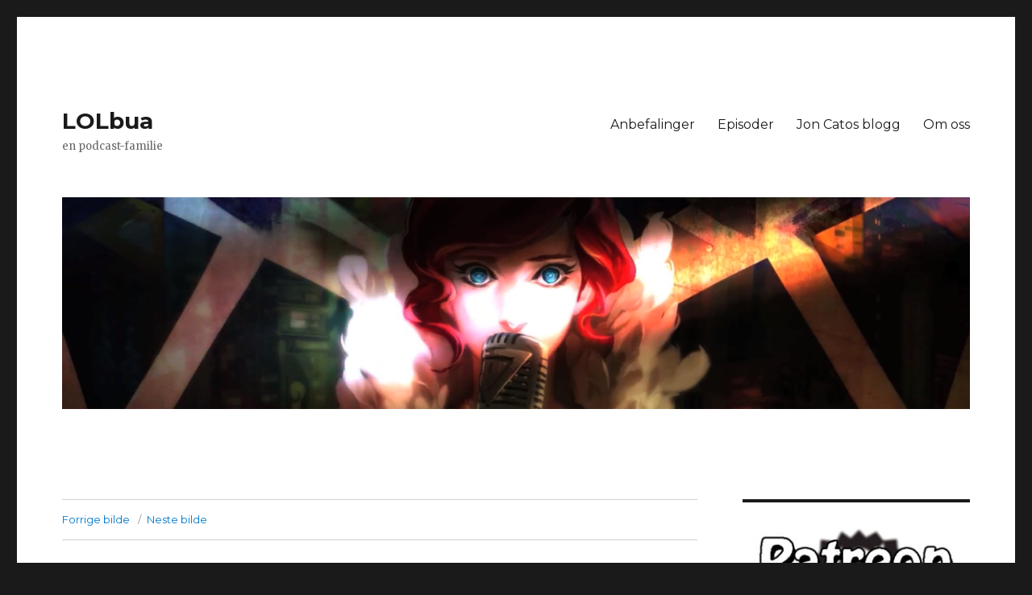

--- FILE ---
content_type: text/html; charset=UTF-8
request_url: https://lolbua.no/commander-fleksnes-dagbok-del-2/elite-docking/
body_size: 10566
content:
<!DOCTYPE html>
<html lang="nb-NO" class="no-js">
<head>
	<meta charset="UTF-8">
	<meta name="viewport" content="width=device-width, initial-scale=1">
	<link rel="profile" href="https://gmpg.org/xfn/11">
		<link rel="pingback" href="https://lolbua.no/xmlrpc.php">
		<script>(function(html){html.className = html.className.replace(/\bno-js\b/,'js')})(document.documentElement);</script>
<meta name='robots' content='index, follow, max-image-preview:large, max-snippet:-1, max-video-preview:-1' />

	<!-- This site is optimized with the Yoast SEO plugin v20.3 - https://yoast.com/wordpress/plugins/seo/ -->
	<title>Elite Docking - LOLbua</title>
	<link rel="canonical" href="https://lolbua.no/commander-fleksnes-dagbok-del-2/elite-docking/" />
	<meta property="og:locale" content="nb_NO" />
	<meta property="og:type" content="article" />
	<meta property="og:title" content="Elite Docking - LOLbua" />
	<meta property="og:url" content="https://lolbua.no/commander-fleksnes-dagbok-del-2/elite-docking/" />
	<meta property="og:site_name" content="LOLbua" />
	<meta property="article:publisher" content="https://www.facebook.com/lolbua2000/" />
	<meta property="og:image" content="https://lolbua.no/commander-fleksnes-dagbok-del-2/elite-docking" />
	<meta property="og:image:width" content="1920" />
	<meta property="og:image:height" content="1199" />
	<meta property="og:image:type" content="image/jpeg" />
	<meta name="twitter:card" content="summary_large_image" />
	<meta name="twitter:site" content="@LOLbua" />
	<script type="application/ld+json" class="yoast-schema-graph">{"@context":"https://schema.org","@graph":[{"@type":"WebPage","@id":"https://lolbua.no/commander-fleksnes-dagbok-del-2/elite-docking/","url":"https://lolbua.no/commander-fleksnes-dagbok-del-2/elite-docking/","name":"Elite Docking - LOLbua","isPartOf":{"@id":"https://lolbua.no/#website"},"primaryImageOfPage":{"@id":"https://lolbua.no/commander-fleksnes-dagbok-del-2/elite-docking/#primaryimage"},"image":{"@id":"https://lolbua.no/commander-fleksnes-dagbok-del-2/elite-docking/#primaryimage"},"thumbnailUrl":"https://lolbua.no/wp-content/uploads/2015/01/Elite-Docking.jpg","datePublished":"2015-01-15T13:39:18+00:00","dateModified":"2015-01-15T13:39:18+00:00","breadcrumb":{"@id":"https://lolbua.no/commander-fleksnes-dagbok-del-2/elite-docking/#breadcrumb"},"inLanguage":"nb-NO","potentialAction":[{"@type":"ReadAction","target":["https://lolbua.no/commander-fleksnes-dagbok-del-2/elite-docking/"]}]},{"@type":"ImageObject","inLanguage":"nb-NO","@id":"https://lolbua.no/commander-fleksnes-dagbok-del-2/elite-docking/#primaryimage","url":"https://lolbua.no/wp-content/uploads/2015/01/Elite-Docking.jpg","contentUrl":"https://lolbua.no/wp-content/uploads/2015/01/Elite-Docking.jpg","width":1920,"height":1199},{"@type":"BreadcrumbList","@id":"https://lolbua.no/commander-fleksnes-dagbok-del-2/elite-docking/#breadcrumb","itemListElement":[{"@type":"ListItem","position":1,"name":"Hjem","item":"https://lolbua.no/"},{"@type":"ListItem","position":2,"name":"Commander Fleksnes&#8217; dagbok &#8211; del 2","item":"https://lolbua.no/commander-fleksnes-dagbok-del-2/"},{"@type":"ListItem","position":3,"name":"Elite Docking"}]},{"@type":"WebSite","@id":"https://lolbua.no/#website","url":"https://lolbua.no/","name":"LOLbua","description":"en podcast-familie","potentialAction":[{"@type":"SearchAction","target":{"@type":"EntryPoint","urlTemplate":"https://lolbua.no/?s={search_term_string}"},"query-input":"required name=search_term_string"}],"inLanguage":"nb-NO"}]}</script>
	<!-- / Yoast SEO plugin. -->


<link rel='dns-prefetch' href='//fonts.googleapis.com' />
<link href='https://fonts.gstatic.com' crossorigin rel='preconnect' />
<link rel="alternate" type="application/rss+xml" title="LOLbua &raquo; strøm" href="https://lolbua.no/feed/" />
<link rel="alternate" type="application/rss+xml" title="LOLbua &raquo; kommentarstrøm" href="https://lolbua.no/comments/feed/" />
<link rel="alternate" type="application/rss+xml" title="LOLbua &raquo; Elite Docking kommentarstrøm" href="https://lolbua.no/commander-fleksnes-dagbok-del-2/elite-docking/feed/" />
		<!-- This site uses the Google Analytics by ExactMetrics plugin v7.13.0 - Using Analytics tracking - https://www.exactmetrics.com/ -->
							<script src="//www.googletagmanager.com/gtag/js?id=UA-61881618-1"  data-cfasync="false" data-wpfc-render="false" async></script>
			<script data-cfasync="false" data-wpfc-render="false">
				var em_version = '7.13.0';
				var em_track_user = true;
				var em_no_track_reason = '';
				
								var disableStrs = [
															'ga-disable-UA-61881618-1',
									];

				/* Function to detect opted out users */
				function __gtagTrackerIsOptedOut() {
					for (var index = 0; index < disableStrs.length; index++) {
						if (document.cookie.indexOf(disableStrs[index] + '=true') > -1) {
							return true;
						}
					}

					return false;
				}

				/* Disable tracking if the opt-out cookie exists. */
				if (__gtagTrackerIsOptedOut()) {
					for (var index = 0; index < disableStrs.length; index++) {
						window[disableStrs[index]] = true;
					}
				}

				/* Opt-out function */
				function __gtagTrackerOptout() {
					for (var index = 0; index < disableStrs.length; index++) {
						document.cookie = disableStrs[index] + '=true; expires=Thu, 31 Dec 2099 23:59:59 UTC; path=/';
						window[disableStrs[index]] = true;
					}
				}

				if ('undefined' === typeof gaOptout) {
					function gaOptout() {
						__gtagTrackerOptout();
					}
				}
								window.dataLayer = window.dataLayer || [];

				window.ExactMetricsDualTracker = {
					helpers: {},
					trackers: {},
				};
				if (em_track_user) {
					function __gtagDataLayer() {
						dataLayer.push(arguments);
					}

					function __gtagTracker(type, name, parameters) {
						if (!parameters) {
							parameters = {};
						}

						if (parameters.send_to) {
							__gtagDataLayer.apply(null, arguments);
							return;
						}

						if (type === 'event') {
							
														parameters.send_to = exactmetrics_frontend.ua;
							__gtagDataLayer(type, name, parameters);
													} else {
							__gtagDataLayer.apply(null, arguments);
						}
					}

					__gtagTracker('js', new Date());
					__gtagTracker('set', {
						'developer_id.dNDMyYj': true,
											});
															__gtagTracker('config', 'UA-61881618-1', {"forceSSL":"true"} );
										window.gtag = __gtagTracker;										(function () {
						/* https://developers.google.com/analytics/devguides/collection/analyticsjs/ */
						/* ga and __gaTracker compatibility shim. */
						var noopfn = function () {
							return null;
						};
						var newtracker = function () {
							return new Tracker();
						};
						var Tracker = function () {
							return null;
						};
						var p = Tracker.prototype;
						p.get = noopfn;
						p.set = noopfn;
						p.send = function () {
							var args = Array.prototype.slice.call(arguments);
							args.unshift('send');
							__gaTracker.apply(null, args);
						};
						var __gaTracker = function () {
							var len = arguments.length;
							if (len === 0) {
								return;
							}
							var f = arguments[len - 1];
							if (typeof f !== 'object' || f === null || typeof f.hitCallback !== 'function') {
								if ('send' === arguments[0]) {
									var hitConverted, hitObject = false, action;
									if ('event' === arguments[1]) {
										if ('undefined' !== typeof arguments[3]) {
											hitObject = {
												'eventAction': arguments[3],
												'eventCategory': arguments[2],
												'eventLabel': arguments[4],
												'value': arguments[5] ? arguments[5] : 1,
											}
										}
									}
									if ('pageview' === arguments[1]) {
										if ('undefined' !== typeof arguments[2]) {
											hitObject = {
												'eventAction': 'page_view',
												'page_path': arguments[2],
											}
										}
									}
									if (typeof arguments[2] === 'object') {
										hitObject = arguments[2];
									}
									if (typeof arguments[5] === 'object') {
										Object.assign(hitObject, arguments[5]);
									}
									if ('undefined' !== typeof arguments[1].hitType) {
										hitObject = arguments[1];
										if ('pageview' === hitObject.hitType) {
											hitObject.eventAction = 'page_view';
										}
									}
									if (hitObject) {
										action = 'timing' === arguments[1].hitType ? 'timing_complete' : hitObject.eventAction;
										hitConverted = mapArgs(hitObject);
										__gtagTracker('event', action, hitConverted);
									}
								}
								return;
							}

							function mapArgs(args) {
								var arg, hit = {};
								var gaMap = {
									'eventCategory': 'event_category',
									'eventAction': 'event_action',
									'eventLabel': 'event_label',
									'eventValue': 'event_value',
									'nonInteraction': 'non_interaction',
									'timingCategory': 'event_category',
									'timingVar': 'name',
									'timingValue': 'value',
									'timingLabel': 'event_label',
									'page': 'page_path',
									'location': 'page_location',
									'title': 'page_title',
								};
								for (arg in args) {
																		if (!(!args.hasOwnProperty(arg) || !gaMap.hasOwnProperty(arg))) {
										hit[gaMap[arg]] = args[arg];
									} else {
										hit[arg] = args[arg];
									}
								}
								return hit;
							}

							try {
								f.hitCallback();
							} catch (ex) {
							}
						};
						__gaTracker.create = newtracker;
						__gaTracker.getByName = newtracker;
						__gaTracker.getAll = function () {
							return [];
						};
						__gaTracker.remove = noopfn;
						__gaTracker.loaded = true;
						window['__gaTracker'] = __gaTracker;
					})();
									} else {
										console.log("");
					(function () {
						function __gtagTracker() {
							return null;
						}

						window['__gtagTracker'] = __gtagTracker;
						window['gtag'] = __gtagTracker;
					})();
									}
			</script>
				<!-- / Google Analytics by ExactMetrics -->
		<script>
window._wpemojiSettings = {"baseUrl":"https:\/\/s.w.org\/images\/core\/emoji\/14.0.0\/72x72\/","ext":".png","svgUrl":"https:\/\/s.w.org\/images\/core\/emoji\/14.0.0\/svg\/","svgExt":".svg","source":{"concatemoji":"https:\/\/lolbua.no\/wp-includes\/js\/wp-emoji-release.min.js?ver=6.1.1"}};
/*! This file is auto-generated */
!function(e,a,t){var n,r,o,i=a.createElement("canvas"),p=i.getContext&&i.getContext("2d");function s(e,t){var a=String.fromCharCode,e=(p.clearRect(0,0,i.width,i.height),p.fillText(a.apply(this,e),0,0),i.toDataURL());return p.clearRect(0,0,i.width,i.height),p.fillText(a.apply(this,t),0,0),e===i.toDataURL()}function c(e){var t=a.createElement("script");t.src=e,t.defer=t.type="text/javascript",a.getElementsByTagName("head")[0].appendChild(t)}for(o=Array("flag","emoji"),t.supports={everything:!0,everythingExceptFlag:!0},r=0;r<o.length;r++)t.supports[o[r]]=function(e){if(p&&p.fillText)switch(p.textBaseline="top",p.font="600 32px Arial",e){case"flag":return s([127987,65039,8205,9895,65039],[127987,65039,8203,9895,65039])?!1:!s([55356,56826,55356,56819],[55356,56826,8203,55356,56819])&&!s([55356,57332,56128,56423,56128,56418,56128,56421,56128,56430,56128,56423,56128,56447],[55356,57332,8203,56128,56423,8203,56128,56418,8203,56128,56421,8203,56128,56430,8203,56128,56423,8203,56128,56447]);case"emoji":return!s([129777,127995,8205,129778,127999],[129777,127995,8203,129778,127999])}return!1}(o[r]),t.supports.everything=t.supports.everything&&t.supports[o[r]],"flag"!==o[r]&&(t.supports.everythingExceptFlag=t.supports.everythingExceptFlag&&t.supports[o[r]]);t.supports.everythingExceptFlag=t.supports.everythingExceptFlag&&!t.supports.flag,t.DOMReady=!1,t.readyCallback=function(){t.DOMReady=!0},t.supports.everything||(n=function(){t.readyCallback()},a.addEventListener?(a.addEventListener("DOMContentLoaded",n,!1),e.addEventListener("load",n,!1)):(e.attachEvent("onload",n),a.attachEvent("onreadystatechange",function(){"complete"===a.readyState&&t.readyCallback()})),(e=t.source||{}).concatemoji?c(e.concatemoji):e.wpemoji&&e.twemoji&&(c(e.twemoji),c(e.wpemoji)))}(window,document,window._wpemojiSettings);
</script>
<style>
img.wp-smiley,
img.emoji {
	display: inline !important;
	border: none !important;
	box-shadow: none !important;
	height: 1em !important;
	width: 1em !important;
	margin: 0 0.07em !important;
	vertical-align: -0.1em !important;
	background: none !important;
	padding: 0 !important;
}
</style>
	<link rel='stylesheet' id='wp-block-library-css' href='https://lolbua.no/wp-includes/css/dist/block-library/style.min.css?ver=6.1.1' media='all' />
<style id='wp-block-library-theme-inline-css'>
.wp-block-audio figcaption{color:#555;font-size:13px;text-align:center}.is-dark-theme .wp-block-audio figcaption{color:hsla(0,0%,100%,.65)}.wp-block-audio{margin:0 0 1em}.wp-block-code{border:1px solid #ccc;border-radius:4px;font-family:Menlo,Consolas,monaco,monospace;padding:.8em 1em}.wp-block-embed figcaption{color:#555;font-size:13px;text-align:center}.is-dark-theme .wp-block-embed figcaption{color:hsla(0,0%,100%,.65)}.wp-block-embed{margin:0 0 1em}.blocks-gallery-caption{color:#555;font-size:13px;text-align:center}.is-dark-theme .blocks-gallery-caption{color:hsla(0,0%,100%,.65)}.wp-block-image figcaption{color:#555;font-size:13px;text-align:center}.is-dark-theme .wp-block-image figcaption{color:hsla(0,0%,100%,.65)}.wp-block-image{margin:0 0 1em}.wp-block-pullquote{border-top:4px solid;border-bottom:4px solid;margin-bottom:1.75em;color:currentColor}.wp-block-pullquote__citation,.wp-block-pullquote cite,.wp-block-pullquote footer{color:currentColor;text-transform:uppercase;font-size:.8125em;font-style:normal}.wp-block-quote{border-left:.25em solid;margin:0 0 1.75em;padding-left:1em}.wp-block-quote cite,.wp-block-quote footer{color:currentColor;font-size:.8125em;position:relative;font-style:normal}.wp-block-quote.has-text-align-right{border-left:none;border-right:.25em solid;padding-left:0;padding-right:1em}.wp-block-quote.has-text-align-center{border:none;padding-left:0}.wp-block-quote.is-large,.wp-block-quote.is-style-large,.wp-block-quote.is-style-plain{border:none}.wp-block-search .wp-block-search__label{font-weight:700}.wp-block-search__button{border:1px solid #ccc;padding:.375em .625em}:where(.wp-block-group.has-background){padding:1.25em 2.375em}.wp-block-separator.has-css-opacity{opacity:.4}.wp-block-separator{border:none;border-bottom:2px solid;margin-left:auto;margin-right:auto}.wp-block-separator.has-alpha-channel-opacity{opacity:1}.wp-block-separator:not(.is-style-wide):not(.is-style-dots){width:100px}.wp-block-separator.has-background:not(.is-style-dots){border-bottom:none;height:1px}.wp-block-separator.has-background:not(.is-style-wide):not(.is-style-dots){height:2px}.wp-block-table{margin:"0 0 1em 0"}.wp-block-table thead{border-bottom:3px solid}.wp-block-table tfoot{border-top:3px solid}.wp-block-table td,.wp-block-table th{word-break:normal}.wp-block-table figcaption{color:#555;font-size:13px;text-align:center}.is-dark-theme .wp-block-table figcaption{color:hsla(0,0%,100%,.65)}.wp-block-video figcaption{color:#555;font-size:13px;text-align:center}.is-dark-theme .wp-block-video figcaption{color:hsla(0,0%,100%,.65)}.wp-block-video{margin:0 0 1em}.wp-block-template-part.has-background{padding:1.25em 2.375em;margin-top:0;margin-bottom:0}
</style>
<link rel='stylesheet' id='classic-theme-styles-css' href='https://lolbua.no/wp-includes/css/classic-themes.min.css?ver=1' media='all' />
<style id='global-styles-inline-css'>
body{--wp--preset--color--black: #000000;--wp--preset--color--cyan-bluish-gray: #abb8c3;--wp--preset--color--white: #fff;--wp--preset--color--pale-pink: #f78da7;--wp--preset--color--vivid-red: #cf2e2e;--wp--preset--color--luminous-vivid-orange: #ff6900;--wp--preset--color--luminous-vivid-amber: #fcb900;--wp--preset--color--light-green-cyan: #7bdcb5;--wp--preset--color--vivid-green-cyan: #00d084;--wp--preset--color--pale-cyan-blue: #8ed1fc;--wp--preset--color--vivid-cyan-blue: #0693e3;--wp--preset--color--vivid-purple: #9b51e0;--wp--preset--color--dark-gray: #1a1a1a;--wp--preset--color--medium-gray: #686868;--wp--preset--color--light-gray: #e5e5e5;--wp--preset--color--blue-gray: #4d545c;--wp--preset--color--bright-blue: #007acc;--wp--preset--color--light-blue: #9adffd;--wp--preset--color--dark-brown: #402b30;--wp--preset--color--medium-brown: #774e24;--wp--preset--color--dark-red: #640c1f;--wp--preset--color--bright-red: #ff675f;--wp--preset--color--yellow: #ffef8e;--wp--preset--gradient--vivid-cyan-blue-to-vivid-purple: linear-gradient(135deg,rgba(6,147,227,1) 0%,rgb(155,81,224) 100%);--wp--preset--gradient--light-green-cyan-to-vivid-green-cyan: linear-gradient(135deg,rgb(122,220,180) 0%,rgb(0,208,130) 100%);--wp--preset--gradient--luminous-vivid-amber-to-luminous-vivid-orange: linear-gradient(135deg,rgba(252,185,0,1) 0%,rgba(255,105,0,1) 100%);--wp--preset--gradient--luminous-vivid-orange-to-vivid-red: linear-gradient(135deg,rgba(255,105,0,1) 0%,rgb(207,46,46) 100%);--wp--preset--gradient--very-light-gray-to-cyan-bluish-gray: linear-gradient(135deg,rgb(238,238,238) 0%,rgb(169,184,195) 100%);--wp--preset--gradient--cool-to-warm-spectrum: linear-gradient(135deg,rgb(74,234,220) 0%,rgb(151,120,209) 20%,rgb(207,42,186) 40%,rgb(238,44,130) 60%,rgb(251,105,98) 80%,rgb(254,248,76) 100%);--wp--preset--gradient--blush-light-purple: linear-gradient(135deg,rgb(255,206,236) 0%,rgb(152,150,240) 100%);--wp--preset--gradient--blush-bordeaux: linear-gradient(135deg,rgb(254,205,165) 0%,rgb(254,45,45) 50%,rgb(107,0,62) 100%);--wp--preset--gradient--luminous-dusk: linear-gradient(135deg,rgb(255,203,112) 0%,rgb(199,81,192) 50%,rgb(65,88,208) 100%);--wp--preset--gradient--pale-ocean: linear-gradient(135deg,rgb(255,245,203) 0%,rgb(182,227,212) 50%,rgb(51,167,181) 100%);--wp--preset--gradient--electric-grass: linear-gradient(135deg,rgb(202,248,128) 0%,rgb(113,206,126) 100%);--wp--preset--gradient--midnight: linear-gradient(135deg,rgb(2,3,129) 0%,rgb(40,116,252) 100%);--wp--preset--duotone--dark-grayscale: url('#wp-duotone-dark-grayscale');--wp--preset--duotone--grayscale: url('#wp-duotone-grayscale');--wp--preset--duotone--purple-yellow: url('#wp-duotone-purple-yellow');--wp--preset--duotone--blue-red: url('#wp-duotone-blue-red');--wp--preset--duotone--midnight: url('#wp-duotone-midnight');--wp--preset--duotone--magenta-yellow: url('#wp-duotone-magenta-yellow');--wp--preset--duotone--purple-green: url('#wp-duotone-purple-green');--wp--preset--duotone--blue-orange: url('#wp-duotone-blue-orange');--wp--preset--font-size--small: 13px;--wp--preset--font-size--medium: 20px;--wp--preset--font-size--large: 36px;--wp--preset--font-size--x-large: 42px;--wp--preset--spacing--20: 0.44rem;--wp--preset--spacing--30: 0.67rem;--wp--preset--spacing--40: 1rem;--wp--preset--spacing--50: 1.5rem;--wp--preset--spacing--60: 2.25rem;--wp--preset--spacing--70: 3.38rem;--wp--preset--spacing--80: 5.06rem;}:where(.is-layout-flex){gap: 0.5em;}body .is-layout-flow > .alignleft{float: left;margin-inline-start: 0;margin-inline-end: 2em;}body .is-layout-flow > .alignright{float: right;margin-inline-start: 2em;margin-inline-end: 0;}body .is-layout-flow > .aligncenter{margin-left: auto !important;margin-right: auto !important;}body .is-layout-constrained > .alignleft{float: left;margin-inline-start: 0;margin-inline-end: 2em;}body .is-layout-constrained > .alignright{float: right;margin-inline-start: 2em;margin-inline-end: 0;}body .is-layout-constrained > .aligncenter{margin-left: auto !important;margin-right: auto !important;}body .is-layout-constrained > :where(:not(.alignleft):not(.alignright):not(.alignfull)){max-width: var(--wp--style--global--content-size);margin-left: auto !important;margin-right: auto !important;}body .is-layout-constrained > .alignwide{max-width: var(--wp--style--global--wide-size);}body .is-layout-flex{display: flex;}body .is-layout-flex{flex-wrap: wrap;align-items: center;}body .is-layout-flex > *{margin: 0;}:where(.wp-block-columns.is-layout-flex){gap: 2em;}.has-black-color{color: var(--wp--preset--color--black) !important;}.has-cyan-bluish-gray-color{color: var(--wp--preset--color--cyan-bluish-gray) !important;}.has-white-color{color: var(--wp--preset--color--white) !important;}.has-pale-pink-color{color: var(--wp--preset--color--pale-pink) !important;}.has-vivid-red-color{color: var(--wp--preset--color--vivid-red) !important;}.has-luminous-vivid-orange-color{color: var(--wp--preset--color--luminous-vivid-orange) !important;}.has-luminous-vivid-amber-color{color: var(--wp--preset--color--luminous-vivid-amber) !important;}.has-light-green-cyan-color{color: var(--wp--preset--color--light-green-cyan) !important;}.has-vivid-green-cyan-color{color: var(--wp--preset--color--vivid-green-cyan) !important;}.has-pale-cyan-blue-color{color: var(--wp--preset--color--pale-cyan-blue) !important;}.has-vivid-cyan-blue-color{color: var(--wp--preset--color--vivid-cyan-blue) !important;}.has-vivid-purple-color{color: var(--wp--preset--color--vivid-purple) !important;}.has-black-background-color{background-color: var(--wp--preset--color--black) !important;}.has-cyan-bluish-gray-background-color{background-color: var(--wp--preset--color--cyan-bluish-gray) !important;}.has-white-background-color{background-color: var(--wp--preset--color--white) !important;}.has-pale-pink-background-color{background-color: var(--wp--preset--color--pale-pink) !important;}.has-vivid-red-background-color{background-color: var(--wp--preset--color--vivid-red) !important;}.has-luminous-vivid-orange-background-color{background-color: var(--wp--preset--color--luminous-vivid-orange) !important;}.has-luminous-vivid-amber-background-color{background-color: var(--wp--preset--color--luminous-vivid-amber) !important;}.has-light-green-cyan-background-color{background-color: var(--wp--preset--color--light-green-cyan) !important;}.has-vivid-green-cyan-background-color{background-color: var(--wp--preset--color--vivid-green-cyan) !important;}.has-pale-cyan-blue-background-color{background-color: var(--wp--preset--color--pale-cyan-blue) !important;}.has-vivid-cyan-blue-background-color{background-color: var(--wp--preset--color--vivid-cyan-blue) !important;}.has-vivid-purple-background-color{background-color: var(--wp--preset--color--vivid-purple) !important;}.has-black-border-color{border-color: var(--wp--preset--color--black) !important;}.has-cyan-bluish-gray-border-color{border-color: var(--wp--preset--color--cyan-bluish-gray) !important;}.has-white-border-color{border-color: var(--wp--preset--color--white) !important;}.has-pale-pink-border-color{border-color: var(--wp--preset--color--pale-pink) !important;}.has-vivid-red-border-color{border-color: var(--wp--preset--color--vivid-red) !important;}.has-luminous-vivid-orange-border-color{border-color: var(--wp--preset--color--luminous-vivid-orange) !important;}.has-luminous-vivid-amber-border-color{border-color: var(--wp--preset--color--luminous-vivid-amber) !important;}.has-light-green-cyan-border-color{border-color: var(--wp--preset--color--light-green-cyan) !important;}.has-vivid-green-cyan-border-color{border-color: var(--wp--preset--color--vivid-green-cyan) !important;}.has-pale-cyan-blue-border-color{border-color: var(--wp--preset--color--pale-cyan-blue) !important;}.has-vivid-cyan-blue-border-color{border-color: var(--wp--preset--color--vivid-cyan-blue) !important;}.has-vivid-purple-border-color{border-color: var(--wp--preset--color--vivid-purple) !important;}.has-vivid-cyan-blue-to-vivid-purple-gradient-background{background: var(--wp--preset--gradient--vivid-cyan-blue-to-vivid-purple) !important;}.has-light-green-cyan-to-vivid-green-cyan-gradient-background{background: var(--wp--preset--gradient--light-green-cyan-to-vivid-green-cyan) !important;}.has-luminous-vivid-amber-to-luminous-vivid-orange-gradient-background{background: var(--wp--preset--gradient--luminous-vivid-amber-to-luminous-vivid-orange) !important;}.has-luminous-vivid-orange-to-vivid-red-gradient-background{background: var(--wp--preset--gradient--luminous-vivid-orange-to-vivid-red) !important;}.has-very-light-gray-to-cyan-bluish-gray-gradient-background{background: var(--wp--preset--gradient--very-light-gray-to-cyan-bluish-gray) !important;}.has-cool-to-warm-spectrum-gradient-background{background: var(--wp--preset--gradient--cool-to-warm-spectrum) !important;}.has-blush-light-purple-gradient-background{background: var(--wp--preset--gradient--blush-light-purple) !important;}.has-blush-bordeaux-gradient-background{background: var(--wp--preset--gradient--blush-bordeaux) !important;}.has-luminous-dusk-gradient-background{background: var(--wp--preset--gradient--luminous-dusk) !important;}.has-pale-ocean-gradient-background{background: var(--wp--preset--gradient--pale-ocean) !important;}.has-electric-grass-gradient-background{background: var(--wp--preset--gradient--electric-grass) !important;}.has-midnight-gradient-background{background: var(--wp--preset--gradient--midnight) !important;}.has-small-font-size{font-size: var(--wp--preset--font-size--small) !important;}.has-medium-font-size{font-size: var(--wp--preset--font-size--medium) !important;}.has-large-font-size{font-size: var(--wp--preset--font-size--large) !important;}.has-x-large-font-size{font-size: var(--wp--preset--font-size--x-large) !important;}
.wp-block-navigation a:where(:not(.wp-element-button)){color: inherit;}
:where(.wp-block-columns.is-layout-flex){gap: 2em;}
.wp-block-pullquote{font-size: 1.5em;line-height: 1.6;}
</style>
<link rel='stylesheet' id='ctf_styles-css' href='https://lolbua.no/wp-content/plugins/custom-twitter-feeds/css/ctf-styles.min.css?ver=2.0.5' media='all' />
<link rel='stylesheet' id='twentysixteen-fonts-css' href='https://fonts.googleapis.com/css?family=Merriweather%3A400%2C700%2C900%2C400italic%2C700italic%2C900italic%7CMontserrat%3A400%2C700%7CInconsolata%3A400&#038;subset=latin%2Clatin-ext&#038;display=fallback' media='all' />
<link rel='stylesheet' id='genericons-css' href='https://lolbua.no/wp-content/themes/twentysixteen/genericons/genericons.css?ver=20201208' media='all' />
<link rel='stylesheet' id='twentysixteen-style-css' href='https://lolbua.no/wp-content/themes/twentysixteen/style.css?ver=20221101' media='all' />
<link rel='stylesheet' id='twentysixteen-block-style-css' href='https://lolbua.no/wp-content/themes/twentysixteen/css/blocks.css?ver=20221004' media='all' />
<!--[if lt IE 10]>
<link rel='stylesheet' id='twentysixteen-ie-css' href='https://lolbua.no/wp-content/themes/twentysixteen/css/ie.css?ver=20170530' media='all' />
<![endif]-->
<!--[if lt IE 9]>
<link rel='stylesheet' id='twentysixteen-ie8-css' href='https://lolbua.no/wp-content/themes/twentysixteen/css/ie8.css?ver=20170530' media='all' />
<![endif]-->
<!--[if lt IE 8]>
<link rel='stylesheet' id='twentysixteen-ie7-css' href='https://lolbua.no/wp-content/themes/twentysixteen/css/ie7.css?ver=20170530' media='all' />
<![endif]-->
<script src='https://lolbua.no/wp-content/plugins/google-analytics-dashboard-for-wp/assets/js/frontend-gtag.min.js?ver=7.13.0' id='exactmetrics-frontend-script-js'></script>
<script data-cfasync="false" data-wpfc-render="false" id='exactmetrics-frontend-script-js-extra'>var exactmetrics_frontend = {"js_events_tracking":"true","download_extensions":"zip,mp3,mpeg,pdf,docx,pptx,xlsx,rar","inbound_paths":"[{\"path\":\"\\\/go\\\/\",\"label\":\"affiliate\"},{\"path\":\"\\\/recommend\\\/\",\"label\":\"affiliate\"}]","home_url":"https:\/\/lolbua.no","hash_tracking":"false","ua":"UA-61881618-1","v4_id":""};</script>
<script src='https://lolbua.no/wp-includes/js/jquery/jquery.min.js?ver=3.6.1' id='jquery-core-js'></script>
<script src='https://lolbua.no/wp-includes/js/jquery/jquery-migrate.min.js?ver=3.3.2' id='jquery-migrate-js'></script>
<script src='https://lolbua.no/wp-content/plugins/wp-hide-post/public/js/wp-hide-post-public.js?ver=2.0.10' id='wp-hide-post-js'></script>
<!--[if lt IE 9]>
<script src='https://lolbua.no/wp-content/themes/twentysixteen/js/html5.js?ver=3.7.3' id='twentysixteen-html5-js'></script>
<![endif]-->
<script src='https://lolbua.no/wp-content/themes/twentysixteen/js/keyboard-image-navigation.js?ver=20170530' id='twentysixteen-keyboard-image-navigation-js'></script>
<link rel="https://api.w.org/" href="https://lolbua.no/wp-json/" /><link rel="alternate" type="application/json" href="https://lolbua.no/wp-json/wp/v2/media/470" /><link rel="EditURI" type="application/rsd+xml" title="RSD" href="https://lolbua.no/xmlrpc.php?rsd" />
<link rel="wlwmanifest" type="application/wlwmanifest+xml" href="https://lolbua.no/wp-includes/wlwmanifest.xml" />
<meta name="generator" content="WordPress 6.1.1" />
<link rel='shortlink' href='https://lolbua.no/?p=470' />
<link rel="alternate" type="application/json+oembed" href="https://lolbua.no/wp-json/oembed/1.0/embed?url=https%3A%2F%2Flolbua.no%2Fcommander-fleksnes-dagbok-del-2%2Felite-docking%2F" />
<link rel="alternate" type="text/xml+oembed" href="https://lolbua.no/wp-json/oembed/1.0/embed?url=https%3A%2F%2Flolbua.no%2Fcommander-fleksnes-dagbok-del-2%2Felite-docking%2F&#038;format=xml" />
<link rel="icon" href="https://lolbua.no/wp-content/uploads/2016/11/cropped-logo-32x32.jpg" sizes="32x32" />
<link rel="icon" href="https://lolbua.no/wp-content/uploads/2016/11/cropped-logo-192x192.jpg" sizes="192x192" />
<link rel="apple-touch-icon" href="https://lolbua.no/wp-content/uploads/2016/11/cropped-logo-180x180.jpg" />
<meta name="msapplication-TileImage" content="https://lolbua.no/wp-content/uploads/2016/11/cropped-logo-270x270.jpg" />
</head>

<body data-rsssl=1 class="attachment attachment-template-default single single-attachment postid-470 attachmentid-470 attachment-jpeg wp-embed-responsive group-blog">
<svg xmlns="http://www.w3.org/2000/svg" viewBox="0 0 0 0" width="0" height="0" focusable="false" role="none" style="visibility: hidden; position: absolute; left: -9999px; overflow: hidden;" ><defs><filter id="wp-duotone-dark-grayscale"><feColorMatrix color-interpolation-filters="sRGB" type="matrix" values=" .299 .587 .114 0 0 .299 .587 .114 0 0 .299 .587 .114 0 0 .299 .587 .114 0 0 " /><feComponentTransfer color-interpolation-filters="sRGB" ><feFuncR type="table" tableValues="0 0.49803921568627" /><feFuncG type="table" tableValues="0 0.49803921568627" /><feFuncB type="table" tableValues="0 0.49803921568627" /><feFuncA type="table" tableValues="1 1" /></feComponentTransfer><feComposite in2="SourceGraphic" operator="in" /></filter></defs></svg><svg xmlns="http://www.w3.org/2000/svg" viewBox="0 0 0 0" width="0" height="0" focusable="false" role="none" style="visibility: hidden; position: absolute; left: -9999px; overflow: hidden;" ><defs><filter id="wp-duotone-grayscale"><feColorMatrix color-interpolation-filters="sRGB" type="matrix" values=" .299 .587 .114 0 0 .299 .587 .114 0 0 .299 .587 .114 0 0 .299 .587 .114 0 0 " /><feComponentTransfer color-interpolation-filters="sRGB" ><feFuncR type="table" tableValues="0 1" /><feFuncG type="table" tableValues="0 1" /><feFuncB type="table" tableValues="0 1" /><feFuncA type="table" tableValues="1 1" /></feComponentTransfer><feComposite in2="SourceGraphic" operator="in" /></filter></defs></svg><svg xmlns="http://www.w3.org/2000/svg" viewBox="0 0 0 0" width="0" height="0" focusable="false" role="none" style="visibility: hidden; position: absolute; left: -9999px; overflow: hidden;" ><defs><filter id="wp-duotone-purple-yellow"><feColorMatrix color-interpolation-filters="sRGB" type="matrix" values=" .299 .587 .114 0 0 .299 .587 .114 0 0 .299 .587 .114 0 0 .299 .587 .114 0 0 " /><feComponentTransfer color-interpolation-filters="sRGB" ><feFuncR type="table" tableValues="0.54901960784314 0.98823529411765" /><feFuncG type="table" tableValues="0 1" /><feFuncB type="table" tableValues="0.71764705882353 0.25490196078431" /><feFuncA type="table" tableValues="1 1" /></feComponentTransfer><feComposite in2="SourceGraphic" operator="in" /></filter></defs></svg><svg xmlns="http://www.w3.org/2000/svg" viewBox="0 0 0 0" width="0" height="0" focusable="false" role="none" style="visibility: hidden; position: absolute; left: -9999px; overflow: hidden;" ><defs><filter id="wp-duotone-blue-red"><feColorMatrix color-interpolation-filters="sRGB" type="matrix" values=" .299 .587 .114 0 0 .299 .587 .114 0 0 .299 .587 .114 0 0 .299 .587 .114 0 0 " /><feComponentTransfer color-interpolation-filters="sRGB" ><feFuncR type="table" tableValues="0 1" /><feFuncG type="table" tableValues="0 0.27843137254902" /><feFuncB type="table" tableValues="0.5921568627451 0.27843137254902" /><feFuncA type="table" tableValues="1 1" /></feComponentTransfer><feComposite in2="SourceGraphic" operator="in" /></filter></defs></svg><svg xmlns="http://www.w3.org/2000/svg" viewBox="0 0 0 0" width="0" height="0" focusable="false" role="none" style="visibility: hidden; position: absolute; left: -9999px; overflow: hidden;" ><defs><filter id="wp-duotone-midnight"><feColorMatrix color-interpolation-filters="sRGB" type="matrix" values=" .299 .587 .114 0 0 .299 .587 .114 0 0 .299 .587 .114 0 0 .299 .587 .114 0 0 " /><feComponentTransfer color-interpolation-filters="sRGB" ><feFuncR type="table" tableValues="0 0" /><feFuncG type="table" tableValues="0 0.64705882352941" /><feFuncB type="table" tableValues="0 1" /><feFuncA type="table" tableValues="1 1" /></feComponentTransfer><feComposite in2="SourceGraphic" operator="in" /></filter></defs></svg><svg xmlns="http://www.w3.org/2000/svg" viewBox="0 0 0 0" width="0" height="0" focusable="false" role="none" style="visibility: hidden; position: absolute; left: -9999px; overflow: hidden;" ><defs><filter id="wp-duotone-magenta-yellow"><feColorMatrix color-interpolation-filters="sRGB" type="matrix" values=" .299 .587 .114 0 0 .299 .587 .114 0 0 .299 .587 .114 0 0 .299 .587 .114 0 0 " /><feComponentTransfer color-interpolation-filters="sRGB" ><feFuncR type="table" tableValues="0.78039215686275 1" /><feFuncG type="table" tableValues="0 0.94901960784314" /><feFuncB type="table" tableValues="0.35294117647059 0.47058823529412" /><feFuncA type="table" tableValues="1 1" /></feComponentTransfer><feComposite in2="SourceGraphic" operator="in" /></filter></defs></svg><svg xmlns="http://www.w3.org/2000/svg" viewBox="0 0 0 0" width="0" height="0" focusable="false" role="none" style="visibility: hidden; position: absolute; left: -9999px; overflow: hidden;" ><defs><filter id="wp-duotone-purple-green"><feColorMatrix color-interpolation-filters="sRGB" type="matrix" values=" .299 .587 .114 0 0 .299 .587 .114 0 0 .299 .587 .114 0 0 .299 .587 .114 0 0 " /><feComponentTransfer color-interpolation-filters="sRGB" ><feFuncR type="table" tableValues="0.65098039215686 0.40392156862745" /><feFuncG type="table" tableValues="0 1" /><feFuncB type="table" tableValues="0.44705882352941 0.4" /><feFuncA type="table" tableValues="1 1" /></feComponentTransfer><feComposite in2="SourceGraphic" operator="in" /></filter></defs></svg><svg xmlns="http://www.w3.org/2000/svg" viewBox="0 0 0 0" width="0" height="0" focusable="false" role="none" style="visibility: hidden; position: absolute; left: -9999px; overflow: hidden;" ><defs><filter id="wp-duotone-blue-orange"><feColorMatrix color-interpolation-filters="sRGB" type="matrix" values=" .299 .587 .114 0 0 .299 .587 .114 0 0 .299 .587 .114 0 0 .299 .587 .114 0 0 " /><feComponentTransfer color-interpolation-filters="sRGB" ><feFuncR type="table" tableValues="0.098039215686275 1" /><feFuncG type="table" tableValues="0 0.66274509803922" /><feFuncB type="table" tableValues="0.84705882352941 0.41960784313725" /><feFuncA type="table" tableValues="1 1" /></feComponentTransfer><feComposite in2="SourceGraphic" operator="in" /></filter></defs></svg><div id="page" class="site">
	<div class="site-inner">
		<a class="skip-link screen-reader-text" href="#content">Gå til innhold</a>

		<header id="masthead" class="site-header">
			<div class="site-header-main">
				<div class="site-branding">
					
											<p class="site-title"><a href="https://lolbua.no/" rel="home">LOLbua</a></p>
												<p class="site-description">en podcast-familie</p>
									</div><!-- .site-branding -->

									<button id="menu-toggle" class="menu-toggle">Meny</button>

					<div id="site-header-menu" class="site-header-menu">
													<nav id="site-navigation" class="main-navigation" aria-label="Hovedmeny">
								<div class="menu-alle-innlegg-container"><ul id="menu-alle-innlegg" class="primary-menu"><li id="menu-item-4139" class="menu-item menu-item-type-custom menu-item-object-custom menu-item-4139"><a href="https://lolbua.no/anbefalinger/">Anbefalinger</a></li>
<li id="menu-item-120" class="menu-item menu-item-type-taxonomy menu-item-object-category menu-item-120"><a href="https://lolbua.no/category/podcast/">Episoder</a></li>
<li id="menu-item-4158" class="menu-item menu-item-type-taxonomy menu-item-object-category menu-item-4158"><a href="https://lolbua.no/category/jon-catos-blogg/">Jon Catos blogg</a></li>
<li id="menu-item-122" class="menu-item menu-item-type-post_type menu-item-object-page menu-item-home menu-item-122"><a href="https://lolbua.no/">Om oss</a></li>
</ul></div>							</nav><!-- .main-navigation -->
						
													<nav id="social-navigation" class="social-navigation" aria-label="Sosiale medier-meny">
								<div class="menu-alle-innlegg-container"><ul id="menu-alle-innlegg-1" class="social-links-menu"><li class="menu-item menu-item-type-custom menu-item-object-custom menu-item-4139"><a href="https://lolbua.no/anbefalinger/"><span class="screen-reader-text">Anbefalinger</span></a></li>
<li class="menu-item menu-item-type-taxonomy menu-item-object-category menu-item-120"><a href="https://lolbua.no/category/podcast/"><span class="screen-reader-text">Episoder</span></a></li>
<li class="menu-item menu-item-type-taxonomy menu-item-object-category menu-item-4158"><a href="https://lolbua.no/category/jon-catos-blogg/"><span class="screen-reader-text">Jon Catos blogg</span></a></li>
<li class="menu-item menu-item-type-post_type menu-item-object-page menu-item-home menu-item-122"><a href="https://lolbua.no/"><span class="screen-reader-text">Om oss</span></a></li>
</ul></div>							</nav><!-- .social-navigation -->
											</div><!-- .site-header-menu -->
							</div><!-- .site-header-main -->

											<div class="header-image">
					<a href="https://lolbua.no/" rel="home">
						<img src="https://lolbua.no/wp-content/uploads/2014/09/cropped-red-transistor-game-hd-wallpaper-1920x1080-5597.png" srcset="https://lolbua.no/wp-content/uploads/2014/09/cropped-red-transistor-game-hd-wallpaper-1920x1080-5597-300x70.png 300w, https://lolbua.no/wp-content/uploads/2014/09/cropped-red-transistor-game-hd-wallpaper-1920x1080-5597-768x179.png 768w, https://lolbua.no/wp-content/uploads/2014/09/cropped-red-transistor-game-hd-wallpaper-1920x1080-5597-1024x239.png 1024w, https://lolbua.no/wp-content/uploads/2014/09/cropped-red-transistor-game-hd-wallpaper-1920x1080-5597.png 1200w" sizes="(max-width: 709px) 85vw, (max-width: 909px) 81vw, (max-width: 1362px) 88vw, 1200px" width="1200" height="280" alt="LOLbua" />
					</a>
				</div><!-- .header-image -->
					</header><!-- .site-header -->

		<div id="content" class="site-content">

	<div id="primary" class="content-area">
		<main id="main" class="site-main">

			
			<article id="post-470" class="post-470 attachment type-attachment status-inherit hentry">

				<nav id="image-navigation" class="navigation image-navigation">
					<div class="nav-links">
						<div class="nav-previous"><a href='https://lolbua.no/commander-fleksnes-dagbok-del-2/star-trek-porn-212768/'>Forrige bilde</a></div>
						<div class="nav-next"><a href='https://lolbua.no/commander-fleksnes-dagbok-del-2/viper/'>Neste bilde</a></div>
					</div><!-- .nav-links -->
				</nav><!-- .image-navigation -->

				<header class="entry-header">
					<h1 class="entry-title">Elite Docking</h1>				</header><!-- .entry-header -->

				<div class="entry-content">

					<div class="entry-attachment">
						<img width="840" height="524" src="https://lolbua.no/wp-content/uploads/2015/01/Elite-Docking-1024x639.jpg" class="attachment-large size-large" alt="" decoding="async" loading="lazy" srcset="https://lolbua.no/wp-content/uploads/2015/01/Elite-Docking-1024x639.jpg 1024w, https://lolbua.no/wp-content/uploads/2015/01/Elite-Docking-300x187.jpg 300w, https://lolbua.no/wp-content/uploads/2015/01/Elite-Docking.jpg 1920w" sizes="(max-width: 709px) 85vw, (max-width: 909px) 67vw, (max-width: 1362px) 62vw, 840px" />
						
						</div><!-- .entry-attachment -->

											</div><!-- .entry-content -->

					<footer class="entry-footer">
					<span class="posted-on"><span class="screen-reader-text">Publisert </span><a href="https://lolbua.no/commander-fleksnes-dagbok-del-2/elite-docking/" rel="bookmark"><time class="entry-date published updated" datetime="2015-01-15T14:39:18+01:00">15/01/2015</time></a></span>						<span class="full-size-link"><span class="screen-reader-text">Full størrelse </span><a href="https://lolbua.no/wp-content/uploads/2015/01/Elite-Docking.jpg">1920 &times; 1199</a></span>											</footer><!-- .entry-footer -->
				</article><!-- #post-470 -->

				
<div id="disqus_thread"></div>

	<nav class="navigation post-navigation" aria-label="Innlegg">
		<h2 class="screen-reader-text">Innleggsnavigasjon</h2>
		<div class="nav-links"><div class="nav-previous"><a href="https://lolbua.no/commander-fleksnes-dagbok-del-2/" rel="prev"><span class="meta-nav">Hører til</span><span class="post-title">Commander Fleksnes&#8217; dagbok &#8211; del 2</span></a></div></div>
	</nav>
		</main><!-- .site-main -->
	</div><!-- .content-area -->


	<aside id="secondary" class="sidebar widget-area">
		<section id="media_image-4" class="widget widget_media_image"><a href="https://www.patreon.com/lolbua"><img width="300" height="131" src="https://lolbua.no/wp-content/uploads/2018/07/Patreon-300x131.jpg" class="image wp-image-3223  attachment-medium size-medium" alt="" decoding="async" loading="lazy" style="max-width: 100%; height: auto;" srcset="https://lolbua.no/wp-content/uploads/2018/07/Patreon-300x131.jpg 300w, https://lolbua.no/wp-content/uploads/2018/07/Patreon.jpg 400w" sizes="(max-width: 300px) 85vw, 300px" /></a></section><section id="media_image-8" class="widget widget_media_image"><a href="https://discord.gg/yScbdHP"><img width="300" height="131" src="https://lolbua.no/wp-content/uploads/2018/07/Discord-300x131.jpg" class="image wp-image-3222  attachment-medium size-medium" alt="" decoding="async" loading="lazy" style="max-width: 100%; height: auto;" srcset="https://lolbua.no/wp-content/uploads/2018/07/Discord-300x131.jpg 300w, https://lolbua.no/wp-content/uploads/2018/07/Discord.jpg 400w" sizes="(max-width: 300px) 85vw, 300px" /></a></section><section id="media_image-5" class="widget widget_media_image"><a href="https://www.facebook.com/lolbua2000/"><img width="300" height="131" src="https://lolbua.no/wp-content/uploads/2018/07/Facebook-300x131.jpg" class="image wp-image-3231  attachment-medium size-medium" alt="" decoding="async" loading="lazy" style="max-width: 100%; height: auto;" srcset="https://lolbua.no/wp-content/uploads/2018/07/Facebook-300x131.jpg 300w, https://lolbua.no/wp-content/uploads/2018/07/Facebook.jpg 400w" sizes="(max-width: 300px) 85vw, 300px" /></a></section><section id="media_image-7" class="widget widget_media_image"><a href="https://twitter.com/lolbua"><img width="300" height="131" src="https://lolbua.no/wp-content/uploads/2018/07/Twitter-300x131.jpg" class="image wp-image-3224  attachment-medium size-medium" alt="" decoding="async" loading="lazy" style="max-width: 100%; height: auto;" srcset="https://lolbua.no/wp-content/uploads/2018/07/Twitter-300x131.jpg 300w, https://lolbua.no/wp-content/uploads/2018/07/Twitter.jpg 400w" sizes="(max-width: 300px) 85vw, 300px" /></a></section><section id="media_image-9" class="widget widget_media_image"><a href="https://www.twitch.tv/lolbua"><img width="300" height="131" src="https://lolbua.no/wp-content/uploads/2018/07/Twitch-300x131.jpg" class="image wp-image-3229  attachment-medium size-medium" alt="" decoding="async" loading="lazy" style="max-width: 100%; height: auto;" srcset="https://lolbua.no/wp-content/uploads/2018/07/Twitch-300x131.jpg 300w, https://lolbua.no/wp-content/uploads/2018/07/Twitch.jpg 400w" sizes="(max-width: 300px) 85vw, 300px" /></a></section><section id="media_image-10" class="widget widget_media_image"><a href="https://soundcloud.com/lolbua"><img width="300" height="131" src="https://lolbua.no/wp-content/uploads/2018/07/Soundcloud-300x131.jpg" class="image wp-image-3228  attachment-medium size-medium" alt="" decoding="async" loading="lazy" style="max-width: 100%; height: auto;" srcset="https://lolbua.no/wp-content/uploads/2018/07/Soundcloud-300x131.jpg 300w, https://lolbua.no/wp-content/uploads/2018/07/Soundcloud.jpg 400w" sizes="(max-width: 300px) 85vw, 300px" /></a></section><section id="media_image-14" class="widget widget_media_image"><a href="https://www.youtube.com/channel/UCdwO6r7ibCXrsB_dNUAiMng"><img width="300" height="131" src="https://lolbua.no/wp-content/uploads/2018/07/YouTube-300x131.jpg" class="image wp-image-3230  attachment-medium size-medium" alt="" decoding="async" loading="lazy" style="max-width: 100%; height: auto;" srcset="https://lolbua.no/wp-content/uploads/2018/07/YouTube-300x131.jpg 300w, https://lolbua.no/wp-content/uploads/2018/07/YouTube.jpg 400w" sizes="(max-width: 300px) 85vw, 300px" /></a></section><section id="media_image-11" class="widget widget_media_image"><a href="https://www.youtube.com/watch?v=dQw4w9WgXcQ"><img width="300" height="131" src="https://lolbua.no/wp-content/uploads/2018/07/Ello-300x131.jpg" class="image wp-image-3226  attachment-medium size-medium" alt="" decoding="async" loading="lazy" style="max-width: 100%; height: auto;" srcset="https://lolbua.no/wp-content/uploads/2018/07/Ello-300x131.jpg 300w, https://lolbua.no/wp-content/uploads/2018/07/Ello.jpg 400w" sizes="(max-width: 300px) 85vw, 300px" /></a></section><section id="media_image-12" class="widget widget_media_image"><a href="http://www.radcrew.net/"><img width="300" height="131" src="https://lolbua.no/wp-content/uploads/2018/07/Rad-Crew-300x131.jpg" class="image wp-image-3227  attachment-medium size-medium" alt="" decoding="async" loading="lazy" style="max-width: 100%; height: auto;" srcset="https://lolbua.no/wp-content/uploads/2018/07/Rad-Crew-300x131.jpg 300w, https://lolbua.no/wp-content/uploads/2018/07/Rad-Crew.jpg 400w" sizes="(max-width: 300px) 85vw, 300px" /></a></section><section id="media_image-16" class="widget widget_media_image"><a href="https://lolbua.no/anbefalinger/"><img width="300" height="300" src="https://lolbua.no/wp-content/uploads/2020/03/lolbua-anbefaler-300x300.jpg" class="image wp-image-4140  attachment-medium size-medium" alt="" decoding="async" loading="lazy" style="max-width: 100%; height: auto;" srcset="https://lolbua.no/wp-content/uploads/2020/03/lolbua-anbefaler-300x300.jpg 300w, https://lolbua.no/wp-content/uploads/2020/03/lolbua-anbefaler-150x150.jpg 150w, https://lolbua.no/wp-content/uploads/2020/03/lolbua-anbefaler.jpg 500w" sizes="(max-width: 300px) 85vw, 300px" /></a></section>	</aside><!-- .sidebar .widget-area -->

		</div><!-- .site-content -->

		<footer id="colophon" class="site-footer">
							<nav class="main-navigation" aria-label="Hovedmeny i bunntekst">
					<div class="menu-alle-innlegg-container"><ul id="menu-alle-innlegg-2" class="primary-menu"><li class="menu-item menu-item-type-custom menu-item-object-custom menu-item-4139"><a href="https://lolbua.no/anbefalinger/">Anbefalinger</a></li>
<li class="menu-item menu-item-type-taxonomy menu-item-object-category menu-item-120"><a href="https://lolbua.no/category/podcast/">Episoder</a></li>
<li class="menu-item menu-item-type-taxonomy menu-item-object-category menu-item-4158"><a href="https://lolbua.no/category/jon-catos-blogg/">Jon Catos blogg</a></li>
<li class="menu-item menu-item-type-post_type menu-item-object-page menu-item-home menu-item-122"><a href="https://lolbua.no/">Om oss</a></li>
</ul></div>				</nav><!-- .main-navigation -->
			
							<nav class="social-navigation" aria-label="Sosiale medier-meny i bunntekst">
					<div class="menu-alle-innlegg-container"><ul id="menu-alle-innlegg-3" class="social-links-menu"><li class="menu-item menu-item-type-custom menu-item-object-custom menu-item-4139"><a href="https://lolbua.no/anbefalinger/"><span class="screen-reader-text">Anbefalinger</span></a></li>
<li class="menu-item menu-item-type-taxonomy menu-item-object-category menu-item-120"><a href="https://lolbua.no/category/podcast/"><span class="screen-reader-text">Episoder</span></a></li>
<li class="menu-item menu-item-type-taxonomy menu-item-object-category menu-item-4158"><a href="https://lolbua.no/category/jon-catos-blogg/"><span class="screen-reader-text">Jon Catos blogg</span></a></li>
<li class="menu-item menu-item-type-post_type menu-item-object-page menu-item-home menu-item-122"><a href="https://lolbua.no/"><span class="screen-reader-text">Om oss</span></a></li>
</ul></div>				</nav><!-- .social-navigation -->
			
			<div class="site-info">
								<span class="site-title"><a href="https://lolbua.no/" rel="home">LOLbua</a></span>
								<a href="https://wordpress.org/" class="imprint">
					Drevet av WordPress				</a>
			</div><!-- .site-info -->
		</footer><!-- .site-footer -->
	</div><!-- .site-inner -->
</div><!-- .site -->

<script id='disqus_count-js-extra'>
var countVars = {"disqusShortname":"lolbua2"};
</script>
<script src='https://lolbua.no/wp-content/plugins/disqus-comment-system/public/js/comment_count.js?ver=3.0.22' id='disqus_count-js'></script>
<script id='disqus_embed-js-extra'>
var embedVars = {"disqusConfig":{"integration":"wordpress 3.0.22"},"disqusIdentifier":"470 https:\/\/lolbua.no\/wp-content\/uploads\/2015\/01\/Elite-Docking.jpg","disqusShortname":"lolbua2","disqusTitle":"Elite Docking","disqusUrl":"https:\/\/lolbua.no\/commander-fleksnes-dagbok-del-2\/elite-docking\/","postId":"470"};
</script>
<script src='https://lolbua.no/wp-content/plugins/disqus-comment-system/public/js/comment_embed.js?ver=3.0.22' id='disqus_embed-js'></script>
<script src='https://lolbua.no/wp-content/themes/twentysixteen/js/skip-link-focus-fix.js?ver=20170530' id='twentysixteen-skip-link-focus-fix-js'></script>
<script src='https://lolbua.no/wp-includes/js/comment-reply.min.js?ver=6.1.1' id='comment-reply-js'></script>
<script id='twentysixteen-script-js-extra'>
var screenReaderText = {"expand":"Utvid undermeny","collapse":"Sl\u00e5 sammen undermeny"};
</script>
<script src='https://lolbua.no/wp-content/themes/twentysixteen/js/functions.js?ver=20211130' id='twentysixteen-script-js'></script>
</body>
</html>
